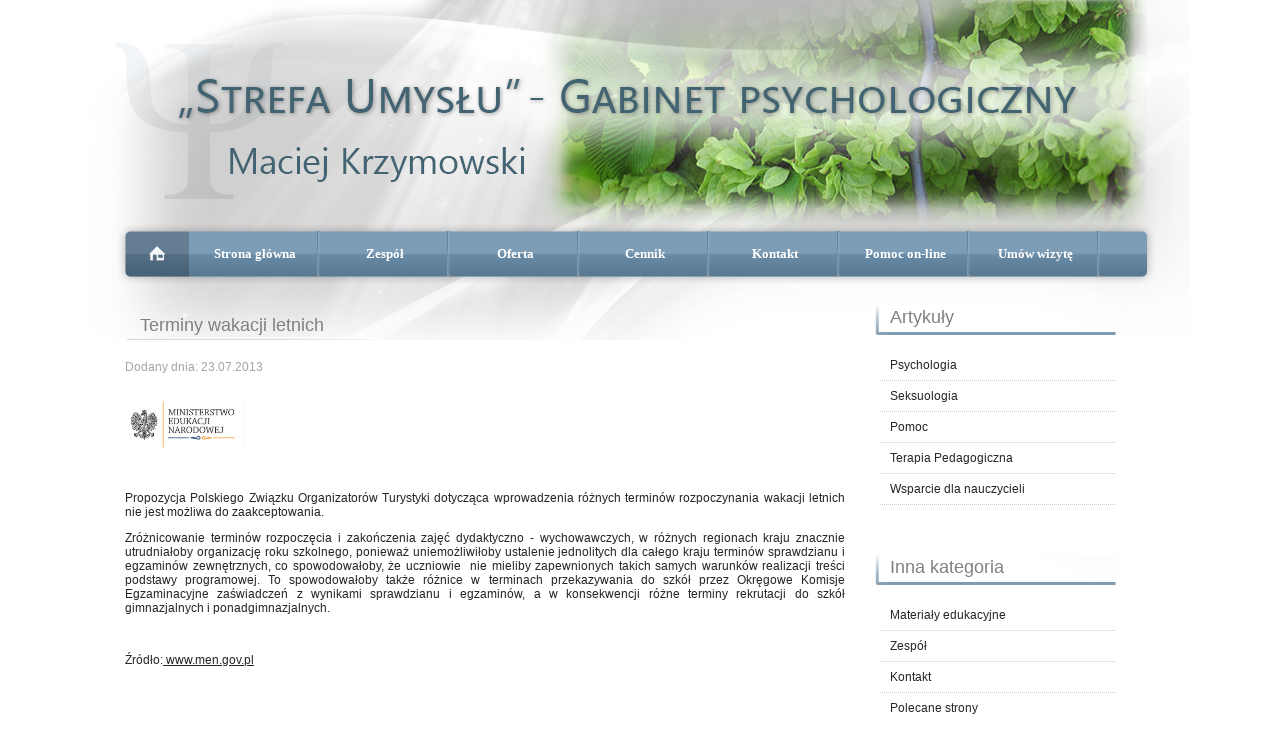

--- FILE ---
content_type: text/html; charset=UTF-8
request_url: http://mkrzymowski.pl/aktualnosci/terminy-wakacji-letnich.html
body_size: 2386
content:
<!DOCTYPE html PUBLIC "-//W3C//DTD XHTML 1.0 Strict//EN"
    "http://www.w3.org/TR/xhtml1/DTD/xhtml1-strict.dtd">
<html xmlns="http://www.w3.org/1999/xhtml" xml:lang="pl">
<head>
    <title>Psycholog - seksuolog – pomoc, konsultacje</title>
    
    <meta http-equiv="Content-Type" content="text/html; charset=utf-8" />
    <meta http-equiv="Content-Language" content="pl" />
	<meta name="description" content="Oferuję Państwu konsultacje, wsparcie i pomoc z zakresu psychologii i seksuologii. Zajmuję się również terapią pedagogiczną. Zapraszam do kontaktu w celu ustalenia zasad współpracy" />
	<meta name="keywords" content="psycholog, seksuolog, pedagog, terapia, reedukacja, wsparcie, konsultacje, pomoc, problemy wychowawcze, problemy emocjonalne, trudności, problemy, zaburzenia, diagnostyka, problemy szkolne, trudności szkolne, doradztwo, testy psychologiczne, testy pedagogiczne, psychoedukacja, tożsamość płciowa, orientacja seksualna, orientacja psychoseksualna, dysfunkcje, dysfunkcje seksualne, zaburzenia seksualne, problemy seksualne, depresja, obniżenie nastroju, stres, osobowość, zdrowie, wypalenie zawodowe, dysleksja, błędy ortograficzne, nieczytelne pismo, ryzykowne zachowania seksualne, inicjacja seksualna, choroby przenoszone drogą płciową, psycholog Legionowo, pedagog Legionowo, seksuolog Legionowo, gabinet psychologiczny Legionowo, psycholog Jabłonna, pedagog Jabłonna, seksuolog Jabłonna, reedukacja Legionowo, reedukacja Jabłonna, psycholog Warszawa, pedagog Warszawa, seksuolog Warszawa, reedukacja Warszawa, psycholog on-line, pomoc on-line, gabinet psychologiczny Jabłonna, gabinet psychologiczny Warszawa, terapia pedagogiczna Legionowo, terapia pedagogiczna Jabłonna, terapia pedagogiczna Warszawa, psycholog wizyty domowe Legionowo, psycholog wizyty domowe Jabłonna, psycholog wizyty domowe Warszawa, psycholog przez internet, pedagog przez internet, seksuolog przez internet" />
    
    <link rel="stylesheet" type="text/css" href="http://mkrzymowski.pl/css/style.css" />
    <link rel="stylesheet" type="text/css" href="http://mkrzymowski.pl/css/notify.css" />
</head>

<body>
    <div id="site-wrapper">
        <div id="header">
            <ul id="main-nav">
                                <li><a href="/">Strona główna</a></li>
                                <li><a href="http://mkrzymowski.pl/zespol.html">Zespół</a></li>
                                <li><a href="http://mkrzymowski.pl/oferta.html">Oferta</a></li>
                                <li><a href="http://mkrzymowski.pl/cennik-uslug-specjalistow.html">Cennik</a></li>
                                <li><a href="http://mkrzymowski.pl/kontakt.html">Kontakt</a></li>
                                <li><a href="http://mkrzymowski.pl/pomoc-on-line.html">Pomoc on-line</a></li>
                                <li><a href="http://mkrzymowski.pl/rejestracja.html">Umów wizytę</a></li>
                            </ul>
        </div>

        <div id="main-wrapper">
            <div id="content">
                <h2>Terminy wakacji letnich</h2>
<span style="color: #a5a5a5; font-size: 12px;">
    Dodany dnia: 23.07.2013</span>
<br /><br />

<p><img title="MEN" src="../../pliki/foto/men.jpg" alt="MEN" width="120" /></p>
<p> </p>
<p>Propozycja Polskiego Związku Organizatorów Turystyki dotycząca wprowadzenia różnych terminów rozpoczynania wakacji letnich nie jest możliwa do zaakceptowania.</p>
<p>Zróżnicowanie terminów rozpoczęcia i zakończenia zajęć dydaktyczno - wychowawczych, w różnych regionach kraju znacznie utrudniałoby organizację roku szkolnego, ponieważ uniemożliwiłoby ustalenie jednolitych dla całego kraju terminów sprawdzianu i egzaminów zewnętrznych, co spowodowałoby, że uczniowie  nie mieliby zapewnionych takich samych warunków realizacji treści podstawy programowej. To spowodowałoby także różnice w terminach przekazywania do szkół przez Okręgowe Komisje Egzaminacyjne zaświadczeń z wynikami sprawdzianu i egzaminów, a w konsekwencji różne terminy rekrutacji do szkół gimnazjalnych i ponadgimnazjalnych.</p>
<p> </p>
<p>Źródło:<a title="MEN" href="http://www.men.gov.pl/"> www.men.gov.pl</a></p>
<p> </p>
<p style="margin-top: 3em;">
    <a href="http://mkrzymowski.pl/aktualnosci.html">« wróć do aktualności</a>
</p>            </div>

            <div id="sidebar">
                
                                <h2>Artykuły</h2>
                                                        <ul class="side-menu">
                                        <li><a href="http://mkrzymowski.pl/psychologia.html">Psychologia</a></li>
                                        <li><a href="http://mkrzymowski.pl/seksuologia.html">Seksuologia</a></li>
                                        <li><a href="http://mkrzymowski.pl/pomoc.html">Pomoc</a></li>
                                        <li><a href="http://mkrzymowski.pl/terapia-pedagogiczna.html">Terapia Pedagogiczna</a></li>
                                        <li><a href="http://mkrzymowski.pl/wsparcie-dla-nauczycieli.html">Wsparcie dla nauczycieli</a></li>
                                    </ul>
                                    
                                <h2>Inna kategoria</h2>
                                                        <ul class="side-menu">
                                        <li><a href="http://mkrzymowski.pl/materialy-edukacyjne.html">Materiały edukacyjne</a></li>
                                        <li><a href="http://mkrzymowski.pl/zespol.html">Zespół</a></li>
                                        <li><a href="http://mkrzymowski.pl/kontakt.html">Kontakt</a></li>
                                        <li><a href="http://mkrzymowski.pl/polecane-strony.html">Polecane strony</a></li>
                                        <li><a href="https://www.facebook.com/Strefa-Umys%C5%82u-1614269992228904/">Facebook</a></li>
                                    </ul>
                                                </div>
        </div>
        
        <div class="clear"></div>

        <div id="footer">
            <div id="footer-l">
                <div class="footer-nav">
                    <h4>Nawigacja</h4>
                    <ul>
                                                <li><a href="/">Strona główna</a></li>
                                                <li><a href="http://mkrzymowski.pl/zespol.html">Zespół</a></li>
                                                <li><a href="http://mkrzymowski.pl/oferta.html">Oferta</a></li>
                                                <li><a href="http://mkrzymowski.pl/cennik-uslug-specjalistow.html">Cennik</a></li>
                                                <li><a href="http://mkrzymowski.pl/kontakt.html">Kontakt</a></li>
                                                <li><a href="http://mkrzymowski.pl/pomoc-on-line.html">Pomoc on-line</a></li>
                                                <li><a href="http://mkrzymowski.pl/rejestracja.html">Umów wizytę</a></li>
                                            </ul>
                </div>
                
                                <div class="footer-nav">
                    <h4>Artykuły</h4>
                    <ul>
                                                <li><a href="http://mkrzymowski.pl/psychologia.html">Psychologia</a></li>
                                                <li><a href="http://mkrzymowski.pl/seksuologia.html">Seksuologia</a></li>
                                                <li><a href="http://mkrzymowski.pl/pomoc.html">Pomoc</a></li>
                                                <li><a href="http://mkrzymowski.pl/terapia-pedagogiczna.html">Terapia Pedagogiczna</a></li>
                                                <li><a href="http://mkrzymowski.pl/wsparcie-dla-nauczycieli.html">Wsparcie dla nauczycieli</a></li>
                                            </ul>
                </div>
                                <div class="footer-nav">
                    <h4>Inna kategoria</h4>
                    <ul>
                                                <li><a href="http://mkrzymowski.pl/materialy-edukacyjne.html">Materiały edukacyjne</a></li>
                                                <li><a href="http://mkrzymowski.pl/zespol.html">Zespół</a></li>
                                                <li><a href="http://mkrzymowski.pl/kontakt.html">Kontakt</a></li>
                                                <li><a href="http://mkrzymowski.pl/polecane-strony.html">Polecane strony</a></li>
                                                <li><a href="https://www.facebook.com/Strefa-Umys%C5%82u-1614269992228904/">Facebook</a></li>
                                            </ul>
                </div>
                                
                                
                <div id="footer-card">
                    <h4>Kontakt</h4>
                    <p>
                        <strong>Maciej Krzymowski</strong><br />
                        E-mail: info@mkrzymowski.pl<br />
                        <a href="http://mkrzymowski.pl/kontakt.html" style="font-size: 11px;">Formularz kontaktowy &raquo;</a><br /><br />
                    </p>
                </div>
                <div class="clear"></div>
            </div>
            <div id="footer-d">
                <p>&copy; Copyright 2013 - 2026 Maciej Krzymowski</p>
            </div>
        </div>
    </div>
</body>
</html>


--- FILE ---
content_type: text/css
request_url: http://mkrzymowski.pl/css/style.css
body_size: 1330
content:
html, body, div {
    margin: 0;
    padding: 0;
    border: 0;
}

body {
    background-color: #fff;
    background: url('../img/header-bg.png') top center no-repeat;
    
    font-family: Arial, Helvetica, Verdana;
    font-size: 12px;
    color: #272727;
}

div#site-wrapper {
    width: 1030px;
    margin: 0 auto;
}

a, a:link, a:visited {
    color: #272727;
}

/** HEADER **/

div#header {
    width: 100%;
    height: 290px;
}

div#header ul#main-nav {
    list-style: none;
    
    margin: 0; padding: 0;
    position: relative; top: 230px; left: 65px;
    height: 45px;
    color: #000;
}

ul#main-nav li {
    background: url('../img/topmenu-separator.png') bottom right no-repeat;
    float: left;
    line-height: 45px;
    
    font-family: 'Tahoma';
    font-size: 13px;
    text-align: center;
    font-weight: bold;
}

ul#main-nav li a, ul#main-nav li a:visited {
    display: block;
    height: 45px;
    width: 110px;
    color: #fff;
    text-decoration: none;
    margin: 0 10px;
    padding: 1px 0 0 0;
}

ul#main-nav li a:hover {
    color: #4a6378;
    background: url('../img/topmenu-hover-bg.png') bottom center no-repeat;
}


/** MAIN WRAPPER **/

div#main-wrapper {
    width: 1030px;
    min-height: 350px;
}

div#main-wrapper div#content {
    float: left;
    width: 720px;
    
    text-align: justify;
}

div#content h2 {
    background: URL('../img/content-title-hr.png') bottom left no-repeat;
    line-height: 30px;
    margin: 20px 0 20px 0;
    padding: 0 0 0 15px;
    
    font-family: 'Arial Narrow', Arial;
    font-size: 18px;
    color: #808080;
    font-weight: normal;
}



div#main-wrapper div#sidebar {
    width: 280px;
    float: right;
}

div#sidebar h2 {
    background: URL('../img/side-nav-header-bg.png') no-repeat;
    width: 235px;
    height: 28px;
    
    padding: 2px 0 0 15px;
    
    font-family: 'Arial Narrow', Arial;
    font-size: 18px;
    color: #808080;
    font-weight: normal;
}

ul.side-menu {
    list-style: none;
    width: 235px;
    
    margin: 0 0 50px 5px;
    padding: 0;
}

ul.side-menu li {
    display: block;
    line-height: 30px;
    border-bottom: dotted 1px #ccc;
    
    padding: 0;
}


ul.side-menu li a, ul.side-menu li a:visited {
    display: block;
    width: 220px;
    height: 30px;
    color: #272727;
    text-decoration: none;
    padding-left: 10px;
}

ul.side-menu li a:hover {
    background: url('../img/side-nav-bg-hover.png');
    color: #808080;
}


/** FOOTER **/

div#footer {
    background: URL('../img/footer-top.png') top center repeat-y;
    width: 1030px;
    padding-top: 24px;
}

div#footer div#footer-l {
    background: URL('../img/footer-fill-l.png') repeat-y;
    margin: 0;
    padding: 0 0 5px 0;
}

div#footer-l div.footer-nav {
    float: left;
    margin: 0 25px 5px 20px;
    padding: 0;
}

div.footer-nav h4, div#footer-card h4 {
    margin: 0 0 10px 0;
    font-size: 14px;
    padding: 0;
    color: #666;
    font-family: 'Arial Narrow', Arial;
    font-weight: normal;
}

div.footer-nav ul {
    list-style-type: none;
    margin: 0 0 0 5px;
    padding: 0;
}

div#footer a, div#footer a:visited {
    text-decoration: none;
    color: #999;
    font-size: 10px;
    line-height: 12px;
}

div#footer a:hover {
    text-decoration: underline;
    color: #666;
}

div#footer-l div#footer-card {
    width: 240px;
    text-align: left;
    float: right;
    margin: 0 15px 0 15px;
    padding: 0;
}

div#footer-card {
    font-size: 11px;
    color: #999;
}

div#footer-card strong {
    color: #666;
    font-size: 11px;
}

div#footer div#footer-d {
    background: URL('../img/footer-fill-d.png') repeat-y;
    height: 22px;
    text-align: center;
}

div#footer-d p {
    margin: 0 15px;
    line-height: 22px;
    font-size: 9px;
}


.clear {
    	content:".";
	display:block;
	height:0;
	clear:both;
	visibility:hidden;
}


div.news {
    background: url('../img/news-bg.png') no-repeat;
    width: 220px;
    height: 123px;
    float: left;
    margin-right: 20px;
    text-align: left;
}

div.news h3 {
    font-size: 12px;
    color: #808080;
    margin: 10px 0 0 10px;
}

div.news .news-date {
    font-size: 10px;
    color: #aeaeae;
    margin: 0 0 0 10px;
}

div.news p {
    font-size: 11px;
    color: #272727;
    margin: 10px 5px 5px 10px;
}

div.news a, div.news a:visited, div.news a:hover {
    text-decoration: none;
    color: #272727;
}

a.lbtn, a.lbtn:visited {
    background: url('../img/btn-bg.png') no-repeat;
    display: block;
    width: 160px;
    height: 30px;
    line-height: 30px;
    text-align: center;
    color: #fff;
    font-size: 11px;
    font-weight: bold;
    text-decoration: none;
    margin: 5px;
    padding: 0;
}

a.lbtn:hover {
    background: url('../img/btn-bg-hover.png') no-repeat;
    color: #4a6378;
}

#contact-form {
    border: #ccc 1px dotted;
    padding: 15px;
    margin-top: 30px;
    text-align: left;
}

#contact-form legend {
    color: #666;
}

#contact-form label {
    display: block;
    float: left;
    width: 100px;
    font-weight: bold;
}

#contact-form textarea {
    width: 100%;
}

--- FILE ---
content_type: text/css
request_url: http://mkrzymowski.pl/css/notify.css
body_size: 256
content:
div.notify {
    border: solid 1px #e5e5e5;
    background: #feffb4;
    margin: 5px auto;
    height: 60px;
}

    div.notify div.notify-icon {
        float: left;
        margin: 0; padding:6px;
        vertical-align: middle;
        text-align: center;
        width: 64px;
    }

        div.notify-icon img {
            border: 0;
            height: 48px;
            width: 48px;
        }

    div.notify div.notify-msg {
        display: table-cell;
        height: 60px;
        vertical-align: middle;
    }

        div.notify div.notify-msg p {
            margin: 0;
            padding: 0;
        }